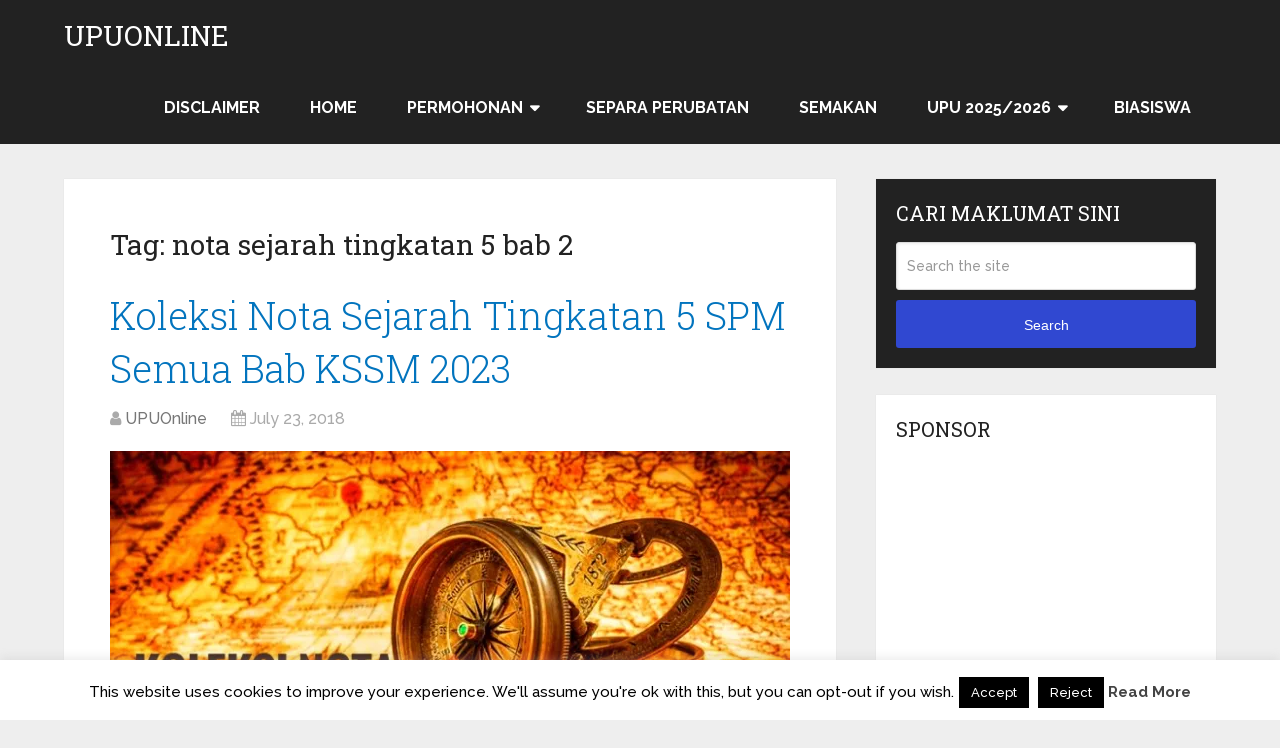

--- FILE ---
content_type: text/html; charset=utf-8
request_url: https://www.google.com/recaptcha/api2/aframe
body_size: 266
content:
<!DOCTYPE HTML><html><head><meta http-equiv="content-type" content="text/html; charset=UTF-8"></head><body><script nonce="ZZPHum34wLn5RxTir_s6tw">/** Anti-fraud and anti-abuse applications only. See google.com/recaptcha */ try{var clients={'sodar':'https://pagead2.googlesyndication.com/pagead/sodar?'};window.addEventListener("message",function(a){try{if(a.source===window.parent){var b=JSON.parse(a.data);var c=clients[b['id']];if(c){var d=document.createElement('img');d.src=c+b['params']+'&rc='+(localStorage.getItem("rc::a")?sessionStorage.getItem("rc::b"):"");window.document.body.appendChild(d);sessionStorage.setItem("rc::e",parseInt(sessionStorage.getItem("rc::e")||0)+1);localStorage.setItem("rc::h",'1770087580521');}}}catch(b){}});window.parent.postMessage("_grecaptcha_ready", "*");}catch(b){}</script></body></html>